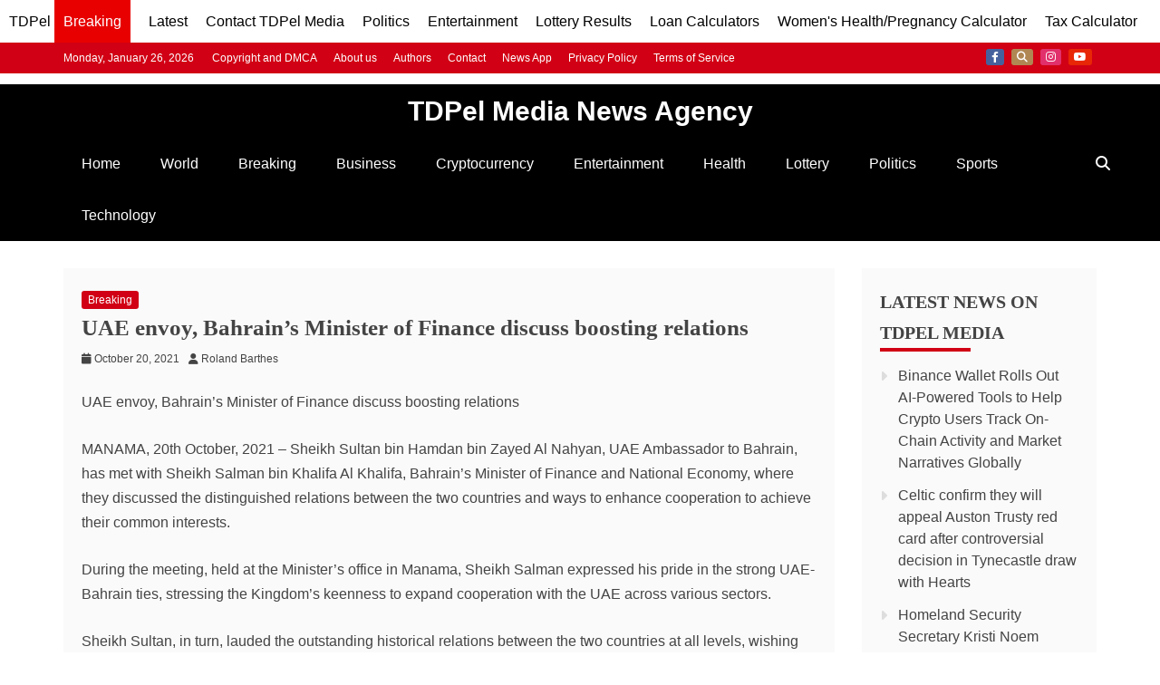

--- FILE ---
content_type: text/html; charset=utf-8
request_url: https://www.google.com/recaptcha/api2/aframe
body_size: 154
content:
<!DOCTYPE HTML><html><head><meta http-equiv="content-type" content="text/html; charset=UTF-8"></head><body><script nonce="F3RBikKLXogHycLBWRlZlQ">/** Anti-fraud and anti-abuse applications only. See google.com/recaptcha */ try{var clients={'sodar':'https://pagead2.googlesyndication.com/pagead/sodar?'};window.addEventListener("message",function(a){try{if(a.source===window.parent){var b=JSON.parse(a.data);var c=clients[b['id']];if(c){var d=document.createElement('img');d.src=c+b['params']+'&rc='+(localStorage.getItem("rc::a")?sessionStorage.getItem("rc::b"):"");window.document.body.appendChild(d);sessionStorage.setItem("rc::e",parseInt(sessionStorage.getItem("rc::e")||0)+1);localStorage.setItem("rc::h",'1769460099056');}}}catch(b){}});window.parent.postMessage("_grecaptcha_ready", "*");}catch(b){}</script></body></html>